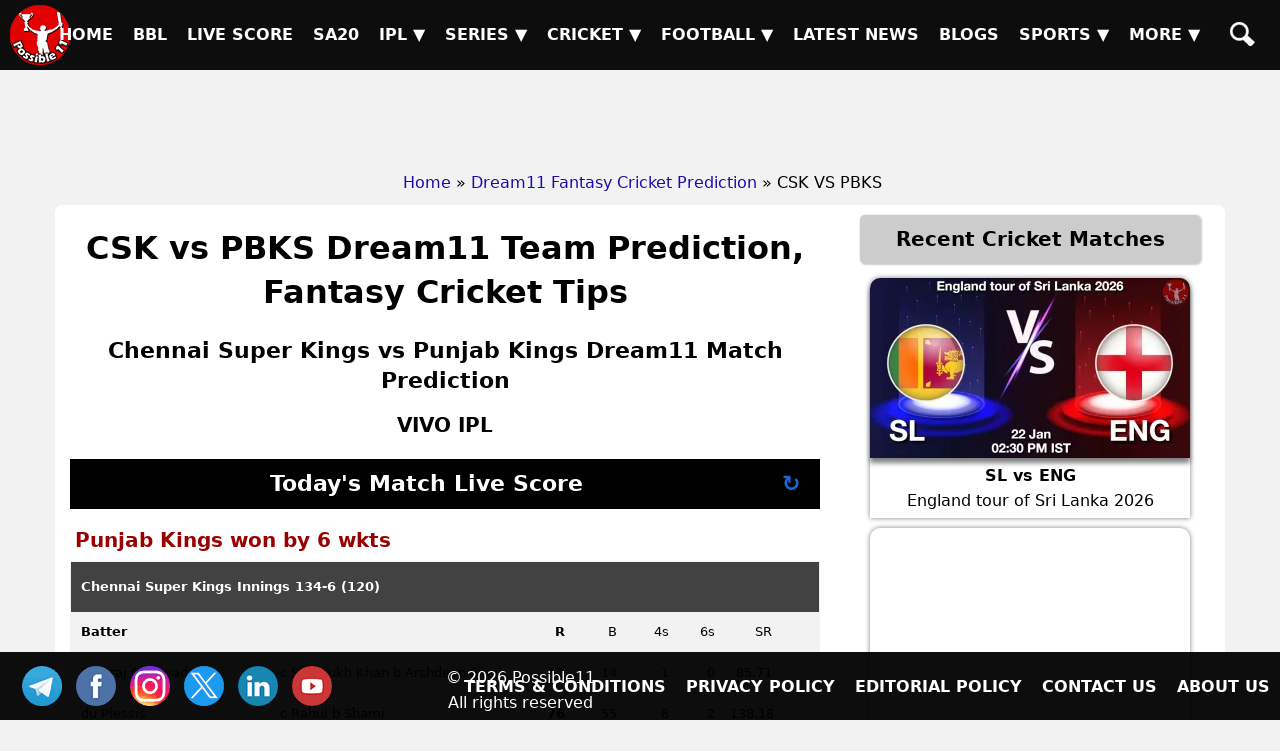

--- FILE ---
content_type: text/html; charset=UTF-8
request_url: https://possible11.com/dream11-fantasy-cricket-prediction/16198/csk-vs-pbks/
body_size: 14268
content:
<!doctype html>
<html lang="en">
<head>
<meta http-equiv="Content-Type" content="text/html; charset=UTF-8">
<title>CSK vs PBKS Match Preview, Team Analysis, Live - Cricket - 26-Aug-2023</title>
<meta name="description" content="CSK vs PBKS Cricket Match Preview - , VIVO IPL, GL, SL & H2H Winning Tips and Teams, Playing 11, Pitch & Weather Report">
<meta name="keywords" content="CSK vs PBKS, CSK vs PBKS vs Chennai Super Kings vs Punjab Kings, Match Preview, Match Details, VIVO IPL, CSK vs PBKS todays match on , Playing 11 Lineup, Weather report, Pitch Report, Live Cricket, Live Score, Team updates">
<meta property="og:locale" content="en_IN">
<meta property="og:type" content="article">
<meta property="og:title" content="CSK vs PBKS Match Preview, Team Analysis, Live - Cricket - 26-Aug-2023">
<meta property="og:description" content="CSK vs PBKS Cricket Match Preview - , VIVO IPL, GL, SL & H2H Winning Tips and Teams, Playing 11, Pitch & Weather Report">
<meta property="og:image" content="https://d1vd9vlqo1765y.cloudfront.net/banner/m/Cricket-16198.webp">
<meta property="og:url" content="https://possible11.com/dream11-fantasy-cricket-prediction/16198/csk-vs-pbks/">
<meta property="og:site_name" content="possible11">
<meta property="fb:app_id" content="267944980718870">
<meta property="article:section" content="CSK vs PBKS Cricket Preview">
<meta property="article:publisher" content="https://www.facebook.com/possible11App/">
<meta property="article:author" content="https://possible11.com/author/possible11 team/">
<meta property="article:tag" content="CSK vs PBKS vs Chennai Super Kings vs Punjab Kings, Expert Analysis, Match Preview">
<meta property="article:tag" content="VIVO IPL">
<meta property="article:tag" content="CSK vs PBKS vs Chennai Super Kings vs Punjab Kings">
<meta property="article:tag" content="Chennai Super Kings vs Punjab Kings vs CSK vs PBKS">
<meta property="article:tag" content="CSK vs PBKS vs Chennai Super Kings vs Punjab Kings">
<meta property="article:tag" content="CSK vs PBKS">
<meta property="article:tag" content="Chennai Super Kings vs Punjab Kings">
<meta property="article:tag" content="CSK vs PBKS">
<meta property="article:tag" content="Chennai Super Kings vs Punjab Kings">
<meta property="article:tag" content="Fantasy Cricket">
<meta property="article:tag" content="Fantasy Cricket News">
<meta property="article:tag" content="Fantasy Cricket Tips">
<meta property="article:published_time" content="2023-08-26T00:00:00+05:30">
<meta property="article:modified_time" content="2023-08-26T00:00:00+05:30">
<meta name="twitter:title" content="CSK vs PBKS Match Preview, Team Analysis, Live - Cricket - 26-Aug-2023">
<meta name="twitter:description" content="CSK vs PBKS Cricket Match Preview - , VIVO IPL, GL, SL & H2H Winning Tips and Teams, Playing 11, Pitch & Weather Report">
<meta name="twitter:image" content="https://d1vd9vlqo1765y.cloudfront.net/banner/m/Cricket-16198.webp">
<meta name="twitter:url" content="https://possible11.com/dream11-fantasy-cricket-prediction/16198/csk-vs-pbks/">
<meta name="twitter:card" content="summary_large_image">
<meta name="twitter:domain" content="possible11.com">
<meta name="twitter:site" content="@possible11.com">
<meta name="twitter:creator" content="@Possible11Team">
<meta name="author" content="Possible11 Team">
<meta name="robots" content="index, follow, max-image-preview:large">
<meta name="viewport" content="width=device-width, initial-scale=1">
<meta name="theme-color" content="#000000">
<meta name="google-site-verification" content="Za2Z4UPIwwqYjyuL3sBCXGtwTc8qYiH0TV8dCPR-dbs">
<link rel="canonical" href="https://possible11.com/dream11-fantasy-cricket-prediction/16198/csk-vs-pbks/">
<link rel="alternate" type="application/rss+xml" href="https://possible11.com/rssfeeds.xml">
<link rel="shortcut icon" type="image/x-icon" href="https://d1vd9vlqo1765y.cloudfront.net/favicon.ico">
<link rel="apple-touch-icon" href="https://d1vd9vlqo1765y.cloudfront.net/assets/logo.png">
<link rel="preconnect" href="https://d1v0vql0f765y.cloudfront.net" crossorigin>
<link rel="stylesheet" href="https://d1vd9vlqo1765y.cloudfront.net/scripts/min.css">
<script data-ad-client="ca-pub-6644843787744460" async src="https://pagead2.googlesyndication.com/pagead/js/adsbygoogle.js"></script>
<script src="https://accounts.google.com/gsi/client" async defer></script>
<!-- Global site tag (gtag.js) - Google Analytics -->
<script async src="https://www.googletagmanager.com/gtag/js?id=G-4Q07QS5PH7"></script>
<script>
  window.dataLayer = window.dataLayer || [];
  function gtag(){dataLayer.push(arguments);}
  gtag('js', new Date());
  gtag('set', 'linker', {
    'domains': ['possible11.com']
  });
  gtag('config', 'G-4Q07QS5PH7');
</script>
<!-- Push Notification -->
<script src="https://cdn.onesignal.com/sdks/OneSignalSDK.js" async></script>
<script>
  window.OneSignal = window.OneSignal || [];
  OneSignal.push(function() {
    OneSignal.init({
      appId: "b79cc115-96a1-496b-acca-1b942b02ae4f",
    });
  });
</script>

<script type="application/ld+json">
{
  "@context": "https://schema.org", 
  "@type": "BreadcrumbList", 
  "itemListElement": [{
    "@type": "ListItem", 
    "position": 1, 
    "name": "Home",
    "item": "https://possible11.com"  
  },{
    "@type": "ListItem", 
    "position": 2, 
    "name": "Fantasy Cricket Prediction",
    "item": "https://possible11.com/dream11-fantasy-cricket-prediction/"  
  },{
    "@type": "ListItem", 
    "position": 3, 
    "name": "CSK vs PBKS Prediction and Match Previews",
    "item": "https://possible11.com/dream11-fantasy-cricket-prediction/16198/csk-vs-pbks/"  
  }]
}
</script>
<script type="application/ld+json">{
    "@context": "http://schema.org",
    "@type": "Organization",
    "name": "Possible11 Sports",
    "url": "https://possible11.com/",
    "logo": "https://d1vd9vlqo1765y.cloudfront.net/assets/logo.webp",
	"email": "info@possible11.com",
	"description": "Possible11 is a leading platform for fantasy sports predictions, sports analytics, match previews, pitch reports and full stats of players.",
	"brand": "Possible11",
	"foundingDate": "2018",
	"contactPoint": {
        "@type": "ContactPoint",
        "telephone": "5672354819",
        "areaServed": "IN",
		"contactType": "Support",
        "availableLanguage": "English",
        "hoursAvailable": {
            "opens": "09:00",
            "closes": "23:00"
        }
    },
	"address": {
        "@type": "PostalAddress",
        "streetAddress": "Hospital Road Opp. Girls Degree College Kurawali Mainpuri, Uttar Pradesh 205265, IN",
        "addressLocality": "Kurawali",
        "addressRegion": "Uttar Pradesh",
		"addressCountry": "IN",
        "postalCode": "205265"
    },
    "sameAs": [
        "https://www.linkedin.com/company/possible11/",
        "https://www.facebook.com/possible11App",
        "https://www.instagram.com/possible11_sports/",
        "https://x.com/Possible11team",
        "https://telegram.me/possible11app",
        "https://in.pinterest.com/possible11official",
        "https://www.whatsapp.com/channel/0029VaCQ6BFGE56g7H71H13K",
        "https://www.youtube.com/c/Possible11Dream11TeamPredictionTipsNews"
    ],
    "owns": [
        {
            "@type": "Product",
            "name": "Possible11 App",
            "url": "https://play.google.com/store/apps/details?id=com.possible11.possible11",
			"description": "Possible11 is your ultimate fantasy sports prediction app, designed to help you win big in cricket, football, kabaddi, NBA, and more. Our app provides comprehensive match previews, live scores, probable playing 11, confirmed lineups, and expert fantasy tips. Whether you're a seasoned player or a beginner, Possible11 offers detailed pitch reports, player analysis, and the latest updates on injuries and team news.",
            "aggregateRating": {
                "ratingValue": "4.3",
                "ratingCount": "5935"
            }
        }
    ]
}
</script>
<script type="application/ld+json">{
    "@context": "https://schema.org",
    "@type": "NewsMediaOrganization",
    "name": "Possible11 Sports News",
    "url": "https://possible11.com/news/",    
    "logo": {
        "@type": "ImageObject",
        "url": "https://d1vd9vlqo1765y.cloudfront.net/assets/logo.webp",
        "width": 60,
        "height": 60
    },
    "sameAs": [
        "https://www.linkedin.com/company/possible11/",
        "https://www.facebook.com/possible11App",
        "https://www.instagram.com/possible11_sports/",
        "https://x.com/Possible11team",
        "https://telegram.me/possible11app",
        "https://in.pinterest.com/possible11official",
        "https://www.whatsapp.com/channel/0029VaCQ6BFGE56g7H71H13K",
        "https://www.youtube.com/c/Possible11Dream11TeamPredictionTipsNews"
    ],
	"publishingPrinciples": "https://possible11.com/privacy/",
	"parentOrganization": {
		"@type": "Organization",
		"name": "Possible11",
		"url": "https://possible11.com"
	  }
}
</script>
<script type="application/ld+json">
{
    "@context": "http://schema.org",
    "@graph": [
        {
            "@type": "ImageObject",
            "@id": "https://d1vd9vlqo1765y.cloudfront.net/banner/m/Cricket-16198.webp",
            "url": "https://d1vd9vlqo1765y.cloudfront.net/banner/m/Cricket-16198.webp",
            "width": 1280,
            "height": 720,
            "caption": "CSK vs PBKS Team Preview - VIVO IPL",
            "inLanguage": "en-Us"
        },
        {
            "@type": "NewsArticle",
            "mainEntityOfPage": {
                "@type": "WebPage",
                "@id": "https://possible11.com/dream11-fantasy-cricket-prediction/16198/csk-vs-pbks/"
            },
            "headline": "CSK vs PBKS Team Details - VIVO IPL",
            "image": {
                "@type": "ImageObject",
                "url": "https://d1vd9vlqo1765y.cloudfront.net/banner/m/Cricket-16198.webp",
                "width": 1280,
                "height": 720
            },
            "description": "CSK vs PBKS Cricket Match Preview - , VIVO IPL, GL, SL & H2H Winning Tips and Teams, Playing 11, Pitch & Weather Report",
            "articleBody": "CSK vs PBKS Match Preview, Team Analysis, Live - Cricket - 26-Aug-2023. CSK vs PBKS Cricket Todays Match Details - VIVO IPL. CSK vs PBKS Cricket Match Preview - , VIVO IPL, GL, SL & H2H Winning Tips and Teams, Playing 11, Pitch & Weather Report. This match will be played on  at Cricket Stadium, India.",
            "keywords": "CSK vs PBKS, CSK vs PBKS vs Chennai Super Kings vs Punjab Kings, Match Preview, Match Details, VIVO IPL, CSK vs PBKS todays match on , Playing 11 Lineup, Weather report, Pitch Report, Live Cricket, Live Score, Team updates",
            "articleSection": "Cricket Match Preview",
            "datePublished": "2023-08-26T00:00:00+05:30",
            "dateModified": "2023-08-26T00:00:00+05:30",
            "inLanguage": "en-Us",
            "author": {
                "@type": "Person",
                "name": "Possible11 Team",
                "url": "https://possible11.com/author/possible11 team/"
            },
            "publisher": {
                "@type": "Organization",
                "name": "Possible11",
                "logo": {
                    "@type": "ImageObject",
                    "url": "https://d1vd9vlqo1765y.cloudfront.net/assets/logo.png",
                    "width": 120,
                    "height": 120
                }
            }
        }
    ]
}
</script>
<script type="application/ld+json">
{
  "@context": "https://schema.org",
  "@type": "FAQPage",
  "mainEntity": [
    {
      "@type": "Question",
      "name": "CSK vs PBKS Today's match highlights and winning records",
      "acceptedAnswer": {
        "@type": "Answer",
        "text": "CSK vs PBKS Match hilights, CSK vs PBKS is set to take on Chennai Super Kings vs Punjab Kings at 2023-08-26 IST"
      }
    },
    {
      "@type": "Question",
      "name": "What are CSK vs PBKS Match Tips",
      "acceptedAnswer": {
        "@type": "Answer",
        "text": "Today Cricket team details for CSK vs PBKS, Get expert fantasy tips, injury updates, small league safe teams, and grand league risky players from the Possible11 App."
      }
    },
    {
      "@type": "Question",
      "name": "CSK vs PBKS dream11 Small League Must Picks for today Cricket match?",
      "acceptedAnswer": {
        "@type": "Answer",
        "text": "Try to pick Top performers this series"
      }
    },
    {
      "@type": "Question",
      "name": "CSK vs PBKS dream11 grand League Must Picks for today Cricket match?",
      "acceptedAnswer": {
        "@type": "Answer",
        "text": "Try to pick good player who performed well in previous matches"
      }
    },
    {
      "@type": "Question",
      "name": "What are CSK vs PBKS dream11 Captain and Vice-Captain Choices?",
      "acceptedAnswer": {
        "@type": "Answer",
        "text": "For best Captain and Vice Captain, Download Possible11 App to get dream11 teams with best C and VC choices."
      }
    },
    {
      "@type": "Question",
      "name": "Is there any injury in CSK vs PBKS today match?",
      "acceptedAnswer": {
        "@type": "Answer",
        "text": "There are no injury updates as of now in CSK vs PBKS today match."
      }
    },
    {
      "@type": "Question",
      "name": "Where can I see CSK vs PBKS Live Score?",
      "acceptedAnswer": {
        "@type": "Answer",
        "text": "You can see CSK vs PBKS Live Score on the Possible11.com website, and the possible11 app."
      }
    }
  ]
}
</script>

</head>

<body>
<header><a href="https://possible11.com/" aria-label="Possible11 Home Page" title="Possible11 Brand Logo">
		<i class="ico logo-60 absolute l-5 m-5"></i>
    </a><nav><a class="hamburger" href="#" aria-label="Main Menu" onclick="toggle('headerMenus'); return false;">&nbsp;</a><ul id="headerMenus" class="menu"><li><a  href="/" title="Home">Home</a></li><li><a  href="/series/big-bash-league-bbl-2025-26/" title="BBL">BBL</a></li><li><a  href="/live-score/" title="Live Score">Live Score</a></li><li><a  href="/series/sa20-2025-26/fixture/" title="SA20">SA20</a></li><li><a href="#" aria-label="Sub Menu" onclick="toggle('sm5'); return false;" title="IPL">IPL &#9660;</a><ul id="sm5" class="submenu"><li><a  href="/series/indian-premier-league-ipl-2026/" title="IPL 2026">IPL 2026</a></li><li><a  href="/series/indian-premier-league-ipl-2025/" title="IPL 2025">IPL 2025</a></li><li><a  href="/series/indian-premier-league-ipl-schedule/" title="IPL 2024">IPL 2024</a></li><li><a  href="/ipl/2023/" title="IPL 2023">IPL 2023</a></li><li><a  href="/ipl/2022/" title="IPL 2022">IPL 2022</a></li><li><a  href="/ipl/2021/" title="IPL 2021">IPL 2021</a></li><li><a  href="/ipl/2020/" title="IPL 2020">IPL 2020</a></li><li><a  href="/ipl/2019/" title="IPL 2019">IPL 2019</a></li></ul></li><li><a href="#" aria-label="Sub Menu" onclick="toggle('sm6'); return false;" title="Series">Series &#9660;</a><ul id="sm6" class="submenu"><li><a  href="/series/upcoming/" title="Cricket Upcoming Series">Cricket Upcoming Series</a></li><li><a  href="/series/ranji-trophy-plate-2025-26/" title="Ranji Trophy Plate">Ranji Trophy Plate</a></li><li><a  href="/series/bangladesh-premier-league-2025-26/fixture/" title="BPL 2025">BPL 2025</a></li><li><a  href="/series/super-smash-2025-26/" title="Super Smash 2025-26">Super Smash 2025-26</a></li><li><a  href="/series/ranji-trophy-elite-2025-26/" title="Ranji Trophy Elite">Ranji Trophy Elite</a></li><li><a  href="/series/the-ford-trophy-2025-26/" title="The Ford Trophy">The Ford Trophy</a></li><li><a  href="/series/the-ashes-2025-26/" title="The Ashes, 2025-26">The Ashes, 2025-26</a></li><li><a  href="/series/international-league-t20-2025-26/" title="ILT20 2025-26">ILT20 2025-26</a></li><li><a  href="/series/live/" title="More Series....">More Series....</a></li></ul></li><li><a href="#" aria-label="Sub Menu" onclick="toggle('sm7'); return false;" title="Cricket">Cricket &#9660;</a><ul id="sm7" class="submenu"><li><a class="menu-selected" href="/dream11-fantasy-cricket-prediction/" title="Today Matches">Today Matches</a></li><li><a  href="/cricket-schedule/" title="Fixtures">Fixtures</a></li><li><a  href="/cricket-schedule/completed/" title="Result">Result</a></li><li><a  href="/series/" title="Series">Series</a></li><li><a  href="/team/" title="Teams">Teams</a></li><li><a  href="/ground/" title="Grounds">Grounds</a></li><li><a  href="/icc-rankings/" title="ICC Rankings">ICC Rankings</a></li><li><a  href="/player/" title="Players">Players</a></li><li><a  href="/series/icc-world-test-championship-wtc-2025-2027/points-table/" title="WTC PointsTable">WTC PointsTable</a></li></ul></li><li><a href="#" aria-label="Sub Menu" onclick="toggle('sm8'); return false;" title="Football">Football &#9660;</a><ul id="sm8" class="submenu"><li><a  href="/dream11-fantasy-football-prediction/" title="Today Matches">Today Matches</a></li><li><a  href="/series/football/" title="Series">Series</a></li><li><a  href="/team/football/" title="Teams">Teams</a></li><li><a  href="/player/football/" title="Players">Players</a></li></ul></li><li><a  href="/news/" title="Latest News">Latest News</a></li><li><a  href="/blog/" title="Blogs">Blogs</a></li><li><a href="#" aria-label="Sub Menu" onclick="toggle('sm11'); return false;" title="Sports">Sports &#9660;</a><ul id="sm11" class="submenu"><li><a  href="/dream11-fantasy-kabaddi-prediction/" title="Kabaddi">Kabaddi</a></li><li><a  href="/dream11-fantasy-nba-prediction/" title="Basketball">Basketball</a></li><li><a  href="/dream11-fantasy-hockey-prediction/" title="Hockey">Hockey</a></li><li><a  href="/dream11-fantasy-baseball-prediction/" title="Baseball">Baseball</a></li><li><a  href="/dream11-fantasy-handball-prediction/" title="Handball">Handball</a></li><li><a  href="/dream11-fantasy-volleyball-prediction/" title="Volleyball">Volleyball</a></li><li><a  href="/dream11-fantasy-rugby-prediction/" title="Rugby">Rugby</a></li><li><a  href="/dream11-fantasy-esports-prediction/" title="ESports">ESports</a></li><li><a  href="/dream11-fantasy-badminton-prediction/" title="Badminton">Badminton</a></li><li><a  href="/dream11-fantasy-tennis-prediction/" title="Tennis">Tennis</a></li></ul></li><li><a href="#" aria-label="Sub Menu" onclick="toggle('sm12'); return false;" title="More">More &#9660;</a><ul id="sm12" class="submenu"><li><a  href="/article/" title="Article">Article</a></li><li><a  href="/top-stories/" title="Top Stories">Top Stories</a></li><li><a  href="/fantasy-apps/" title="Fantasy Apps">Fantasy Apps</a></li><li><a  href="/betting-apps/" title="Betting Apps">Betting Apps</a></li><li><a  href="/videos/" title="Videos">Videos</a></li><li><a  href="/videos/shorts/" title="Shorts">Shorts</a></li><li><a  href="/olympics/" title="Olympics">Olympics</a></li><li><a  href="/games/" title="Games">Games</a></li><li><a  href="/resources/" title="Resources">Resources</a></li></ul></li><li><a  href="/search/" title="Possible11 Search"><span class="mob">Search</span><i class="ico sh"></i></a></li></ul></nav></header><div id="headerAd"><ins class="adsbygoogle" data-ad-client="ca-pub-6644843787744460" data-ad-slot="6969409985"></ins><script>(adsbygoogle = window.adsbygoogle || []).push({});</script></div><ul id="breadcrumblist"><li><a href="https://possible11.com">Home</a></li><li>&raquo;<a href="https://possible11.com/dream11-fantasy-cricket-prediction/">Dream11 Fantasy Cricket Prediction</a></li><li>&raquo; CSK VS PBKS</li></ul><div class='container preview-page'>
  <div class='row inline-block'>
  <div class='col-md-8'>
  <h1 class='center'>CSK vs PBKS Dream11 Team Prediction, Fantasy Cricket Tips</h1>
  <h2 class='center'>Chennai Super Kings vs Punjab Kings Dream11 Match Prediction</h2>
  <h3 class='center'>VIVO IPL</h3>
  <div class='latest-update'></div>
  <div><div id='scorecard' class='score-container'><h2>Today's Match Live Score <a class='reload-btn' onClick='javascript: window.location.reload();' href='#'>&#x21bb;</a></h2>

<div class='cb-col cb-scrcrd-status cb-col-100 cb-text-complete'>Punjab Kings won by 6 wkts</div> <div id='innings_1'> <div class='cb-col cb-col-100 cb-ltst-wgt-hdr'> <div class='cb-col cb-col-100 cb-scrd-hdr-rw'> <span>Chennai Super Kings Innings</span> <span class='pull-right'>134-6 (120)</span> </div> <div class='cb-col cb-col-100 cb-scrd-sub-hdr cb-bg-gray'> <div class='cb-col cb-col-27 text-bold'>Batter</div> <div class='cb-col cb-col-33'></div> <div class='cb-col cb-col-8 text-right text-bold'>R</div> <div class='cb-col cb-col-8 text-right'>B</div> <div class='cb-col cb-col-8 text-right'>4s</div> <div class='cb-col cb-col-8 text-right' style='padding-right:10px;'>6s</div> <div class='cb-col cb-col-8 text-right'>SR</div> </div> <div class='cb-col cb-col-100 cb-scrd-itms'> <div class='cb-col cb-col-27 '>  Ruturaj Gaikwad  </div> <div class='cb-col cb-col-33'> <span class='text-gray'>c Shahrukh Khan b Arshdeep Singh</span>    </div> <div class='cb-col cb-col-8 text-right text-bold'>12</div> <div class='cb-col cb-col-8 text-right'>14</div> <div class='cb-col cb-col-8 text-right'>1</div> <div class='cb-col cb-col-8	text-right' style='padding-right:10px;'>0</div> <div class='cb-col cb-col-8 text-right'>85.71</div> </div> <div class='cb-col cb-col-100 cb-scrd-itms'> <div class='cb-col cb-col-27 '>  du Plessis  </div> <div class='cb-col cb-col-33'> <span class='text-gray'>c Rahul b Shami</span>    </div> <div class='cb-col cb-col-8 text-right text-bold'>76</div> <div class='cb-col cb-col-8 text-right'>55</div> <div class='cb-col cb-col-8 text-right'>8</div> <div class='cb-col cb-col-8	text-right' style='padding-right:10px;'>2</div> <div class='cb-col cb-col-8 text-right'>138.18</div> </div> <div class='cb-col cb-col-100 cb-scrd-itms'> <div class='cb-col cb-col-27 '>  Moeen  </div> <div class='cb-col cb-col-33'> <span class='text-gray'>c Rahul b Arshdeep Singh</span>    </div> <div class='cb-col cb-col-8 text-right text-bold'>0</div> <div class='cb-col cb-col-8 text-right'>6</div> <div class='cb-col cb-col-8 text-right'>0</div> <div class='cb-col cb-col-8	text-right' style='padding-right:10px;'>0</div> <div class='cb-col cb-col-8 text-right'>0.00</div> </div> <div class='cb-col cb-col-100 cb-scrd-itms'> <div class='cb-col cb-col-27 '>  Uthappa  </div> <div class='cb-col cb-col-33'> <span class='text-gray'>c Harpreet Brar b Chris Jordan</span>    </div> <div class='cb-col cb-col-8 text-right text-bold'>2</div> <div class='cb-col cb-col-8 text-right'>6</div> <div class='cb-col cb-col-8 text-right'>0</div> <div class='cb-col cb-col-8	text-right' style='padding-right:10px;'>0</div> <div class='cb-col cb-col-8 text-right'>33.33</div> </div> <div class='cb-col cb-col-100 cb-scrd-itms'> <div class='cb-col cb-col-27 '>  Rayudu  </div> <div class='cb-col cb-col-33'> <span class='text-gray'>c Arshdeep Singh b Chris Jordan</span>    </div> <div class='cb-col cb-col-8 text-right text-bold'>4</div> <div class='cb-col cb-col-8 text-right'>5</div> <div class='cb-col cb-col-8 text-right'>0</div> <div class='cb-col cb-col-8	text-right' style='padding-right:10px;'>0</div> <div class='cb-col cb-col-8 text-right'>80.00</div> </div> <div class='cb-col cb-col-100 cb-scrd-itms'> <div class='cb-col cb-col-27 '>  Dhoni (c) (wk)  </div> <div class='cb-col cb-col-33'> <span class='text-gray'> b Ravi Bishnoi</span>    </div> <div class='cb-col cb-col-8 text-right text-bold'>12</div> <div class='cb-col cb-col-8 text-right'>15</div> <div class='cb-col cb-col-8 text-right'>2</div> <div class='cb-col cb-col-8	text-right' style='padding-right:10px;'>0</div> <div class='cb-col cb-col-8 text-right'>80.00</div> </div> <div class='cb-col cb-col-100 cb-scrd-itms'> <div class='cb-col cb-col-27 '>  Ravindra Jadeja  </div> <div class='cb-col cb-col-33'> <span class='text-gray'>not out</span>    </div> <div class='cb-col cb-col-8 text-right text-bold'>15</div> <div class='cb-col cb-col-8 text-right'>17</div> <div class='cb-col cb-col-8 text-right'>1</div> <div class='cb-col cb-col-8	text-right' style='padding-right:10px;'>0</div> <div class='cb-col cb-col-8 text-right'>88.24</div> </div> <div class='cb-col cb-col-100 cb-scrd-itms'> <div class='cb-col cb-col-27 '>  DJ Bravo  </div> <div class='cb-col cb-col-33'> <span class='text-gray'>not out</span>    </div> <div class='cb-col cb-col-8 text-right text-bold'>4</div> <div class='cb-col cb-col-8 text-right'>2</div> <div class='cb-col cb-col-8 text-right'>1</div> <div class='cb-col cb-col-8	text-right' style='padding-right:10px;'>0</div> <div class='cb-col cb-col-8 text-right'>200.00</div> </div> <div class='cb-col cb-col-100 cb-scrd-itms'> <div class='cb-col cb-col-60'>Extras</div> <div class='cb-col cb-col-8 text-bold cb-text-black text-right'> 9 </div> <div class='cb-col-32 cb-col'>&nbsp;(b 0, lb 1, w 8, nb 0, p 0)</div> </div> <div class='cb-col cb-col-100 cb-scrd-itms'> <div class='cb-col cb-col-60'>Total</div> <div class='cb-col cb-col-8 text-bold text-black text-right'> 134 </div> <div class='cb-col-32 cb-col'> &nbsp;(6 wkts, 120 bls) </div> </div> <div class='cb-col cb-col-100 cb-scrd-itms'> <div class='cb-col cb-col-27'> Did not Bat </div> <div class='cb-col-73 cb-col'> Thakur, D Chahar, Hazlewood, </div> </div> </div> <div class='cb-col cb-col-100 cb-scrd-sub-hdr cb-bg-gray text-bold'>Fall of Wickets</div><div class='cb-col cb-col-100 cb-col-rt cb-font-13'><span>18-1 (Ruturaj Gaikwad, 35), </span><span>29-2 (Moeen, 54), </span><span>32-3 (Uthappa, 65), </span><span>42-4 (Rayudu, 83), </span><span>61-5 (Dhoni, 116), </span><span>128-6 (du Plessis, 193)</span></div> <div class='cb-col cb-col-100 cb-ltst-wgt-hdr'> <div class='cb-col cb-col-100 cb-scrd-sub-hdr cb-bg-gray'> <div class='cb-col cb-col-40 text-bold'>Bowler</div> <div class='cb-col cb-col-8 text-right'>B</div> <div class='cb-col cb-col-8 text-right'>D</div> <div class='cb-col cb-col-10 text-right'>R</div> <div class='cb-col cb-col-8 text-bold text-right'>W</div> <div class='cb-col cb-col-8 text-right'>NB</div> <div class='cb-col cb-col-8 text-right'>WD</div> <div class='cb-col cb-col-10 text-right'>RPB</div> </div> <div class='cb-col cb-col-100 cb-scrd-itms '> <div class='cb-col cb-col-40'>  Shami  </div> <div class='cb-col cb-col-8 text-right'>40</div> <div class='cb-col cb-col-8 text-right'>0</div> <div class='cb-col cb-col-10 text-right'>22</div> <div class='cb-col cb-col-8 text-right text-bold'>1</div> <div class='cb-col cb-col-8 text-right'>0</div> <div class='cb-col cb-col-8 text-right'>1</div> <div class='cb-col cb-col-10 text-right'>0.55</div> </div> <div class='cb-col cb-col-100 cb-scrd-itms '> <div class='cb-col cb-col-40'>  Harpreet Brar  </div> <div class='cb-col cb-col-8 text-right'>40</div> <div class='cb-col cb-col-8 text-right'>0</div> <div class='cb-col cb-col-10 text-right'>22</div> <div class='cb-col cb-col-8 text-right text-bold'>0</div> <div class='cb-col cb-col-8 text-right'>0</div> <div class='cb-col cb-col-8 text-right'>3</div> <div class='cb-col cb-col-10 text-right'>0.55</div> </div> <div class='cb-col cb-col-100 cb-scrd-itms '> <div class='cb-col cb-col-40'>  Arshdeep Singh  </div> <div class='cb-col cb-col-8 text-right'>40</div> <div class='cb-col cb-col-8 text-right'>0</div> <div class='cb-col cb-col-10 text-right'>35</div> <div class='cb-col cb-col-8 text-right text-bold'>2</div> <div class='cb-col cb-col-8 text-right'>0</div> <div class='cb-col cb-col-8 text-right'>1</div> <div class='cb-col cb-col-10 text-right'>0.88</div> </div> <div class='cb-col cb-col-100 cb-scrd-itms '> <div class='cb-col cb-col-40'>  Chris Jordan  </div> <div class='cb-col cb-col-8 text-right'>30</div> <div class='cb-col cb-col-8 text-right'>0</div> <div class='cb-col cb-col-10 text-right'>20</div> <div class='cb-col cb-col-8 text-right text-bold'>2</div> <div class='cb-col cb-col-8 text-right'>0</div> <div class='cb-col cb-col-8 text-right'>1</div> <div class='cb-col cb-col-10 text-right'>0.67</div> </div> <div class='cb-col cb-col-100 cb-scrd-itms '> <div class='cb-col cb-col-40'>  Ravi Bishnoi  </div> <div class='cb-col cb-col-8 text-right'>40</div> <div class='cb-col cb-col-8 text-right'>0</div> <div class='cb-col cb-col-10 text-right'>25</div> <div class='cb-col cb-col-8 text-right text-bold'>1</div> <div class='cb-col cb-col-8 text-right'>0</div> <div class='cb-col cb-col-8 text-right'>1</div> <div class='cb-col cb-col-10 text-right'>0.63</div> </div> <div class='cb-col cb-col-100 cb-scrd-itms '> <div class='cb-col cb-col-40'>  Henriques  </div> <div class='cb-col cb-col-8 text-right'>10</div> <div class='cb-col cb-col-8 text-right'>0</div> <div class='cb-col cb-col-10 text-right'>9</div> <div class='cb-col cb-col-8 text-right text-bold'>0</div> <div class='cb-col cb-col-8 text-right'>0</div> <div class='cb-col cb-col-8 text-right'>1</div> <div class='cb-col cb-col-10 text-right'>0.90</div> </div> </div> </div> <div id='innings_2'> <div class='cb-col cb-col-100 cb-ltst-wgt-hdr'> <div class='cb-col cb-col-100 cb-scrd-hdr-rw'> <span>Punjab Kings Innings</span> <span class='pull-right'>139-4 (78)</span> </div> <div class='cb-col cb-col-100 cb-scrd-sub-hdr cb-bg-gray'> <div class='cb-col cb-col-27 text-bold'>Batter</div> <div class='cb-col cb-col-33'></div> <div class='cb-col cb-col-8 text-right text-bold'>R</div> <div class='cb-col cb-col-8 text-right'>B</div> <div class='cb-col cb-col-8 text-right'>4s</div> <div class='cb-col cb-col-8 text-right' style='padding-right:10px;'>6s</div> <div class='cb-col cb-col-8 text-right'>SR</div> </div> <div class='cb-col cb-col-100 cb-scrd-itms'> <div class='cb-col cb-col-27 '>  KL Rahul (c) (wk)  </div> <div class='cb-col cb-col-33'> <span class='text-gray'>not out</span>    </div> <div class='cb-col cb-col-8 text-right text-bold'>98</div> <div class='cb-col cb-col-8 text-right'>42</div> <div class='cb-col cb-col-8 text-right'>7</div> <div class='cb-col cb-col-8	text-right' style='padding-right:10px;'>8</div> <div class='cb-col cb-col-8 text-right'>233.33</div> </div> <div class='cb-col cb-col-100 cb-scrd-itms'> <div class='cb-col cb-col-27 '>  Mayank Agarwal  </div> <div class='cb-col cb-col-33'> <span class='text-gray'>lbw b Thakur</span>    </div> <div class='cb-col cb-col-8 text-right text-bold'>12</div> <div class='cb-col cb-col-8 text-right'>12</div> <div class='cb-col cb-col-8 text-right'>2</div> <div class='cb-col cb-col-8	text-right' style='padding-right:10px;'>0</div> <div class='cb-col cb-col-8 text-right'>100.00</div> </div> <div class='cb-col cb-col-100 cb-scrd-itms'> <div class='cb-col cb-col-27 '>  Sarfaraz Khan  </div> <div class='cb-col cb-col-33'> <span class='text-gray'>c du Plessis b Thakur</span>    </div> <div class='cb-col cb-col-8 text-right text-bold'>0</div> <div class='cb-col cb-col-8 text-right'>3</div> <div class='cb-col cb-col-8 text-right'>0</div> <div class='cb-col cb-col-8	text-right' style='padding-right:10px;'>0</div> <div class='cb-col cb-col-8 text-right'>0.00</div> </div> <div class='cb-col cb-col-100 cb-scrd-itms'> <div class='cb-col cb-col-27 '>  Shahrukh Khan  </div> <div class='cb-col cb-col-33'> <span class='text-gray'>c DJ Bravo b D Chahar</span>    </div> <div class='cb-col cb-col-8 text-right text-bold'>8</div> <div class='cb-col cb-col-8 text-right'>10</div> <div class='cb-col cb-col-8 text-right'>0</div> <div class='cb-col cb-col-8	text-right' style='padding-right:10px;'>1</div> <div class='cb-col cb-col-8 text-right'>80.00</div> </div> <div class='cb-col cb-col-100 cb-scrd-itms'> <div class='cb-col cb-col-27 '>  Aiden Markram  </div> <div class='cb-col cb-col-33'> <span class='text-gray'>c Dhoni b Thakur</span>    </div> <div class='cb-col cb-col-8 text-right text-bold'>13</div> <div class='cb-col cb-col-8 text-right'>8</div> <div class='cb-col cb-col-8 text-right'>0</div> <div class='cb-col cb-col-8	text-right' style='padding-right:10px;'>1</div> <div class='cb-col cb-col-8 text-right'>162.50</div> </div> <div class='cb-col cb-col-100 cb-scrd-itms'> <div class='cb-col cb-col-27 '>  Moises Henriques  </div> <div class='cb-col cb-col-33'> <span class='text-gray'>not out</span>    </div> <div class='cb-col cb-col-8 text-right text-bold'>3</div> <div class='cb-col cb-col-8 text-right'>3</div> <div class='cb-col cb-col-8 text-right'>0</div> <div class='cb-col cb-col-8	text-right' style='padding-right:10px;'>0</div> <div class='cb-col cb-col-8 text-right'>100.00</div> </div> <div class='cb-col cb-col-100 cb-scrd-itms'> <div class='cb-col cb-col-60'>Extras</div> <div class='cb-col cb-col-8 text-bold cb-text-black text-right'> 5 </div> <div class='cb-col-32 cb-col'>&nbsp;(b 0, lb 0, w 5, nb 0, p 0)</div> </div> <div class='cb-col cb-col-100 cb-scrd-itms'> <div class='cb-col cb-col-60'>Total</div> <div class='cb-col cb-col-8 text-bold text-black text-right'> 139 </div> <div class='cb-col-32 cb-col'> &nbsp;(4 wkts, 78 bls) </div> </div> <div class='cb-col cb-col-100 cb-scrd-itms'> <div class='cb-col cb-col-27'> Did not Bat </div> <div class='cb-col-73 cb-col'> Chris Jordan, Harpreet Brar, Mohammed Shami, Ravi Bishnoi, Arshdeep Singh, </div> </div> </div> <div class='cb-col cb-col-100 cb-scrd-sub-hdr cb-bg-gray text-bold'>Fall of Wickets</div><div class='cb-col cb-col-100 cb-col-rt cb-font-13'><span>46-1 (Mayank Agarwal, 43), </span><span>46-2 (Sarfaraz Khan, 46), </span><span>80-3 (Shahrukh Khan, 86), </span><span>126-4 (Aiden Markram, 121)</span></div> <div class='cb-col cb-col-100 cb-ltst-wgt-hdr'> <div class='cb-col cb-col-100 cb-scrd-sub-hdr cb-bg-gray'> <div class='cb-col cb-col-40 text-bold'>Bowler</div> <div class='cb-col cb-col-8 text-right'>B</div> <div class='cb-col cb-col-8 text-right'>D</div> <div class='cb-col cb-col-10 text-right'>R</div> <div class='cb-col cb-col-8 text-bold text-right'>W</div> <div class='cb-col cb-col-8 text-right'>NB</div> <div class='cb-col cb-col-8 text-right'>WD</div> <div class='cb-col cb-col-10 text-right'>RPB</div> </div> <div class='cb-col cb-col-100 cb-scrd-itms '> <div class='cb-col cb-col-40'>  Deepak Chahar  </div> <div class='cb-col cb-col-8 text-right'>40</div> <div class='cb-col cb-col-8 text-right'>0</div> <div class='cb-col cb-col-10 text-right'>48</div> <div class='cb-col cb-col-8 text-right text-bold'>1</div> <div class='cb-col cb-col-8 text-right'>0</div> <div class='cb-col cb-col-8 text-right'>3</div> <div class='cb-col cb-col-10 text-right'>1.20</div> </div> <div class='cb-col cb-col-100 cb-scrd-itms '> <div class='cb-col cb-col-40'>  Josh Hazlewood  </div> <div class='cb-col cb-col-8 text-right'>30</div> <div class='cb-col cb-col-8 text-right'>0</div> <div class='cb-col cb-col-10 text-right'>22</div> <div class='cb-col cb-col-8 text-right text-bold'>0</div> <div class='cb-col cb-col-8 text-right'>0</div> <div class='cb-col cb-col-8 text-right'>0</div> <div class='cb-col cb-col-10 text-right'>0.73</div> </div> <div class='cb-col cb-col-100 cb-scrd-itms '> <div class='cb-col cb-col-40'>  Shardul Thakur  </div> <div class='cb-col cb-col-8 text-right'>30</div> <div class='cb-col cb-col-8 text-right'>0</div> <div class='cb-col cb-col-10 text-right'>28</div> <div class='cb-col cb-col-8 text-right text-bold'>3</div> <div class='cb-col cb-col-8 text-right'>0</div> <div class='cb-col cb-col-8 text-right'>0</div> <div class='cb-col cb-col-10 text-right'>0.93</div> </div> <div class='cb-col cb-col-100 cb-scrd-itms '> <div class='cb-col cb-col-40'>  Ravindra Jadeja  </div> <div class='cb-col cb-col-8 text-right'>10</div> <div class='cb-col cb-col-8 text-right'>0</div> <div class='cb-col cb-col-10 text-right'>9</div> <div class='cb-col cb-col-8 text-right text-bold'>0</div> <div class='cb-col cb-col-8 text-right'>0</div> <div class='cb-col cb-col-8 text-right'>0</div> <div class='cb-col cb-col-10 text-right'>0.90</div> </div> <div class='cb-col cb-col-100 cb-scrd-itms '> <div class='cb-col cb-col-40'>  Dwayne Bravo  </div> <div class='cb-col cb-col-8 text-right'>20</div> <div class='cb-col cb-col-8 text-right'>0</div> <div class='cb-col cb-col-10 text-right'>32</div> <div class='cb-col cb-col-8 text-right text-bold'>0</div> <div class='cb-col cb-col-8 text-right'>0</div> <div class='cb-col cb-col-8 text-right'>2</div> <div class='cb-col cb-col-10 text-right'>1.60</div> </div> </div> </div> <div class='cb-col cb-col-100'> <div class='cb-col cb-col-100 cb-scrd-hdr-rw'>Match Info</div> <div class='cb-col cb-col-100 cb-font-13'> <div class='cb-col cb-col-100 cb-mtch-info-itm'> <div class='cb-col cb-col-27'>Match</div> <div class='cb-col cb-col-73'> CSK vs PBKS, 53rd Match, Indian Premier League 2021 </div> </div> <div class='cb-col cb-col-100 cb-mtch-info-itm'> <div class='cb-col cb-col-27'>Date</div> <div class='cb-col cb-col-73'> <span class='schedule-date' timestamp='1633600800000' venue='+04:00' format='EEEE, MMMM dd, yyyy'></span> </div> </div> <div class='cb-col cb-col-100 cb-mtch-info-itm'> <div class='cb-col cb-col-27'>Toss</div> <div class='cb-col cb-col-73'>	Punjab Kings won the toss and opt to bowl </div> </div> <div class='cb-col cb-col-100 cb-mtch-info-itm'> <div class='cb-col cb-col-27'>Time</div> <div class='cb-col cb-col-73'> <span class='schedule-date' timestamp='1633600800000' venue='+04:00' format='h:mm a'></span> </div> </div> <div class='cb-col cb-col-100 cb-mtch-info-itm'> <div class='cb-col cb-col-27'>Venue</div> <div class='cb-col cb-col-73'> Dubai International Cricket Stadium, Dubai </div> </div> <div class='cb-col cb-col-100 cb-mtch-info-itm'> <div class='cb-col cb-col-27'>Umpires</div> <div class='cb-col cb-col-73'> Krishnamachari Srinivasan, Richard Illingworth </div> </div> <div class='cb-col cb-col-100 cb-mtch-info-itm'> <div class='cb-col cb-col-27'>Third Umpire</div> <div class='cb-col cb-col-73'> Anil Dandekar </div> </div> <div class='cb-col cb-col-100 cb-mtch-info-itm'> <div class='cb-col cb-col-27'>Match Referee</div> <div class='cb-col cb-col-73'> Javagal Srinath </div> </div> <div class='cb-col cb-col-100 cb-minfo-tm-nm'>Chennai Super Kings&nbsp;Squad</div> <div class='cb-col cb-col-100 cb-minfo-tm-nm'> <div class='cb-col cb-col-27 ' >Playing</div> <div class='cb-col cb-col-73 '> Ruturaj Gaikwad, Faf du Plessis, Robin Uthappa, Moeen Ali, Ambati Rayudu, MS Dhoni (c & wk), Ravindra Jadeja, Dwayne Bravo, Shardul Thakur, Deepak Chahar, Josh Hazlewood </div> </div> <div class='cb-col cb-col-100 cb-minfo-tm-nm'> <div class='cb-col cb-col-27 '>Bench</div> <div class='cb-col cb-col-73 '> Suresh Raina, Cheteshwar Pujara, Karn Sharma, Imran Tahir, Jason Behrendorff, Krishnappa Gowtham, Lungi Ngidi, Mitchell Santner, Ravisrinivasan Sai Kishore, Hari Nishanth, N Jagadeesan, KM Asif, Harishankar Reddy, Bhagath Varma </div> </div> <div class='cb-col cb-col-100 cb-minfo-tm-nm cb-minfo-tm2-nm'>Punjab Kings&nbsp;Squad</div> <div class='cb-col cb-col-100 cb-minfo-tm-nm'> <div class='cb-col cb-col-27 ' >Playing</div> <div class='cb-col cb-col-73 '> KL Rahul (c & wk), Mayank Agarwal, Aiden Markram, Sarfaraz Khan, Shahrukh Khan, Moises Henriques, Chris Jordan, Harpreet Brar, Mohammed Shami, Ravi Bishnoi, Arshdeep Singh </div> </div> <div class='cb-col cb-col-100 cb-minfo-tm-nm'> <div class='cb-col cb-col-27 '>Bench</div> <div class='cb-col cb-col-73 '> Adil Rashid, Mandeep Singh, Jalaj Saxena, Deepak Hooda, Fabian Allen, Saurabh Kumar, Ishan Porel, Utkarsh Singh, Darshan Nalkande, Prabhsimran Singh, Nathan Ellis, Murugan Ashwin, Nicholas Pooran </div> </div> </div></div><div><h3 class='tele'>Join Telegram for more updates</h3></div></div><!-- End of Scorecard --></div>
  <div class='center'>
  	<img src='https://possible11.s3.ap-south-1.amazonaws.com/banner/m/Cricket-16198.jpg' alt='CSK vs PBKS Cricket Match Previews' title='CSK vs PBKS Dream11 Fantasy Prediction' width='600' height='360' loading='lazy' onerror='this.onerror=null;$(this).hide()'>
  </div>
  <p class='center'>Last Updated on Dec 14, 2021 02:32 PM</p>
  <table class='table h4'><tr><td>Match Date & Time: </td><td>2021-10-07 03:30 PM (IST) <br>2021-10-07 10:00 AM (GMT)</td></tr></table>
  <div class='pitch-report'><b>Match Venue: </b>Dubai International Cricket Stadium, Dubai, United Arab Emirates<h3>Pitch Report: </h3>Pitch at Dubai is likely to be favourable for the batters, pacers can get good swing early on. Spinners will turn in middle overs<h3>Weather Report: </h3>The weather will be clean and clear with no chances of rain<h3>Venue Scoring Stats:</h3><table border=0 cellspacing=0 cellpadding=8 class=venue>  <tr><td>Total matches:		</td><td>61</td></tr>  <tr><td>Batting first won:	</td><td>34 (55%)</td></tr>  <tr><td>Bowling first won:	</td><td>26 (42%)</td></tr>  <tr><td>1st inn avg score:	</td><td>144</td></tr>  <tr><td>2nd inn avg score:	</td><td>122</td></tr>  <tr><td>Highest Total:		</td><td>211/3</td></tr>  <tr><td>Lowest Total: 		</td><td>71/10</td></tr>  <tr><td>Highest Chased:	</td><td>183/5</td></tr>  <tr><td>Lowest Defended: 	</td><td>134/7</td></tr></table></div>
  <div class='playing-11'>
		<h3>Chennai Super Kings Confirmed Playing 11:</h3>
		<p>1.Ruturaj Gaikwad, 2.Faf du Plessis, 3.Robin Uthappa, 4.Moeen Ali, 5.Ambati Rayudu, 6.MS Dhoni(WK)(C), 7.Ravindra Jadeja, 8.Dwayne-Bravo, 9.Shardul Thakur, 10.Deepak Chahar, 11.Josh Hazlewood</p>
  </div>
  <div class='playing-11'>
		<h3>Punjab Kings Confirmed Playing 11:</h3>
		<p>1.Lokesh Rahul(WK)(C), 2.Mayank Agarwal, 3.Sarfaraz Khan, 4.Shahrukh Khan, 5.Aiden Markram, 6.Moises Henriques, 7.Chris Jordan, 8.Harpreet Brar, 9.Mohammed Shami, 10.Ravi Bishnoi, 11.Arshdeep Singh</p>
  </div>
  
  <div class='match-details'>
  	<img src = "https://possible11.s3.ap-south-1.amazonaws.com/giveaway/g-1000.jpg" alt="giveaway" width="100%" loading="lazy"/><p>1 Coin Entry Fee</p><h3>Match Previews:</h3><img src=https://possible11.s3.ap-south-1.amazonaws.com/banner/318.webp alt=kxip width=600 loading=lazy/><p>Chennai Super Kings will  lock horns against Punjab Kings in the 53rd match of the Vivo IPL.</p><img src=https://possible11.s3.ap-south-1.amazonaws.com/banner/1475.jpg alt=rutu width=600 loading=lazy/><h3>Chennai Super Kings Team Updates:</h3><ul> <li>With a lot on the line, second placed CSK, who aim to finish in the top two, and play-off spot chasing PBKS clash in the first of Thursdays double-header. </li><li> Mahendra Singh Dhoni-led CSK head into the match on the back of two successive losses to Rajasthan Royals and Delhi Capitals</li><li>Although CSK lost two games on the trot, the team in yellow are still in a good position to finish in the top two with 18 points from 13 matches and a better Net Run Rate (NRR)</li>  <li>Ruturaj Gaikwad and Faf du Plessis will probably open the inning for the CSK team.  </li> <li>Robin Utthappa, Moeen Ali and Ambati Rayudu will take care of the middle order.</li>  <li>MS Dhoni will lead the CSK team as a Captain. He will also do wicket keeping for his team.</li>  <li>Moeen Ali and Ravindra Jadeja will take care of the spin bowling of the team.</li>  <li>Josh Hazlewood and Deepak Chahar will lead the pace attack of the team.</li><li>Chennai Super Kings brought back Dwayne Bravo and Deepak Chahar to their line up to replace Sam Curran and KM Asif</li></ul><h3>Punjab Kings Team Updates:</h3><ul> <li> KL Rahuls PBKS are fresh off a defeat against Royal Challengers Bangalore.</li> <li>PBKS need a win to stay in the race for a play-off spot and its not straightforward as Rahuls side will also sweat on results elsewhere.</li> <li>PBKS will look to end the league phase on a high after choking out to defeats in most of their matches.</li>  <li>Lokesh Rahul and Mayank Agarwal will probably open the inning for the Punjab Kings team. Both are well known inning openers.</li> <li>Nicolas Pooran, Aiden Markaram and Sarfraz Khan will take care of the middle order.</li><li>Punjab Kings made a few alterations to their team during the defeat to RCB with Moises Henriques and Sarfaraz Khan getting their first games of the UAE leg</li>  <li>Lokesh Rahul will lead the Punjab Kings team as a Captain. He will also do wicket keeping for his team.</li>  <li>Harpreet Brar and Ravi Bishnoi will lead the spin attack of the team.</li>  <li>Arshdeep Singh and Mohammed Shami will take care of the pace attack for his team.  </li></ul><h3>Head to Head:</h3>Chennai Super Kings<b>: 16 </b>Won<br>Punjab Kings<b>:9 </b>Won<br><p>Out of the 25 encounters between the two sides, CSK have won 16 matches compared to PBKS who have won 9 matches.</p><h3>Winning Predictions</h3><p>CSK is likely to get their winning Momentum back , they will start as favourites going into the game.</li>
  </div>
  <div class='fantasy-tips'>
  <h3>Fantasy Tips</h3>
  <ol>	<li>In wicket keeping, Lokesh Rahul will be best choice.</li>	<li>Top order batsman may play major role on this pitch.</li>         <li>Cap Picks: KL Rahul, Ruturaj Gaikwad</li>      <li>VC Picks: Mayank Agarwal, Ravi Jadeja</li>     <li>Must pick bowlers: Mohammed Shami , Ravi Bishnoi ,  Shardul Thakur</li></ol>
  <h3>CSK Key Players: </h3>
  <ul>
    <li>Ambati Rayudu</li>  <li>Deepak Chahar</li>  <li>Shardul Thakur</li>  <li>Moeen Ali</li>  <li>Ravindra Jadeja</li>  <li>Faf du Plessis</li>  <li>Ruturaj Gaikwad</li>
  </ul>
  <h3>Punjab Kings Key Players: </h3>
  <ul>
    <li>Chris Jordan</li>  <li>Aiden Markram</li>  <li>Ravi Bishnoi</li>  <li>Arshdeep Singh</li>  <li>Mohammed Shami</li>  <li>Mayank Agarwal</li>  <li>Lokesh Rahul</li>
  </ul>
  <h3>Best Choice for Captain and Vice-Captain: </h3>
  <ul>  <li>Mayank Agarwal</li>  <li>Lokesh Rahul</li>  <li>Ravindra Jadeja</li>  <li>Ruturaj Gaikwad</li></ul>
  <h3>Injury/unavailable</h3>
  <h3>CSK Cricket Team Injuries: </h3><ul>	<li>There are no injury updates as of now.</li></ul><h3>Punjab Kings Cricket Team Injuries: </h3><ul>	<li>There are no injury updates as of now.</li></ul>
  <h3>Squads</h3>
  <h3>Chennai Super Kings Squad:</h3>Ruturaj Gaikwad, Faf du Plessis, Robin Uthappa, Moeen Ali, Ambati Rayudu, MS Dhoni(WK)(C), Ravindra Jadeja, Dwayne-Bravo, Shardul Thakur, Deepak Chahar, Josh Hazlewood, Krishnappa Gowtham, Narayan Jagadeesan(WK), Bhagath Varma, Imran Tahir, Suresh Raina, C Hari Nishanth, Cheteshwar Pujara, Dominic Drakes, KM Asif, Lungi Ngidi, Ravisrinivasan Sai Kishore, Karn Sharma, Harishankar Reddy, Mitchell Santner<h3>Punjab Kings Squad:</h3>Lokesh Rahul(WK)(C), Mayank Agarwal, Sarfaraz Khan, Shahrukh Khan, Aiden Markram, Moises Henriques, Chris Jordan, Harpreet Brar, Mohammed Shami, Ravi Bishnoi, Arshdeep Singh, Utkarsh Singh, Mandeep Singh, Ishan Porel, Deepak Hooda, Adil Rashid, Fabian Allen, Saurabh Kumar, Nicholas Pooran(WK), Jalaj Saxena, Nathan Ellis, Murugan Ashwin, Darshan Nalkande, Prabhsimran Singh(WK)<br>
  <div class='team-container'>
  	<h3>CSK vs PBKS Dream11 Experts Team </h3> 	<h3>Dream11 SL Team</h3>	<img src='https://possible11.s3.ap-south-1.amazonaws.com/team/16198sl.jpg' alt='Dream11 SL Team' width='360' height='600' loading='lazy'>
  </div>
  <h3>This Page Contains</h3>
  dream 11 predictions, dream11 winning prediction, dream11 teams, dream11 winning teams, dream11 fantasy prediction, dream11 Fantasy Cricket prediction, dream11 prediction for CSK vs PBKS, dream11 prediction CSK vs PBKS, VIVO IPL series, CSK vs PBKS dream11 prediction, CSK vs PBKS fantasy prediction, CSK vs PBKS live score, CSK vs PBKS live updates, CSK vs PBKS best dream11 team, CSK vs PBKS winning teams, CSK vs PBKS winning tips and tricks, CSK vs PBKS fantasy tips, CSK vs PBKS dream11 Cricket prediction, best dream11 Cricket prediction app, dream11 Cricket prediction today match, Cricket telegram channel</div><!-- End fantasy-tips -->
   <div class="center p-10"> <div class="join-telegram"> <a target="_blank" rel="nofollow" href="https://telegram.me/possible11app" title="Join our Telegram Channel"> <img src="https://d1vd9vlqo1765y.cloudfront.net/social/join-telegram.webp" alt="Best Dream11 Telegram Channel" title="Dream11 Team On Telegram" width="360" height="90" loading="lazy"> </a> </div> </div> <div class="social-share"> <p class="h5 m-5">SHARE</p> <a href="#" onclick="window.open('https://www.facebook.com/sharer.php?u=https://possible11.com/dream11-fantasy-cricket-prediction/16198/csk-vs-pbks/&description=Explore+Possible11+for+Sports+analysis+and+entertainment.+Smarter+insights+for+smarter.&title=CSK+vs+PBKS+Cricket+Todays+Match+Details+-+VIVO+IPL', 'Share on Facebook', 'width=640, height=320, toolbar=no, menubar=no, scrollbars=no, location=no, status=no'); return false;" rel="nofollow" class="ico fb" title="Share on Facebook">FB</a> <a href="#" onclick="window.open('https://twitter.com/share?url=https://possible11.com/dream11-fantasy-cricket-prediction/16198/csk-vs-pbks/&text=CSK+vs+PBKS+Cricket+Todays+Match+Details+-+VIVO+IPL', 'Share on Twitter', 'width=640, height=320, toolbar=no, menubar=no, scrollbars=no, location=no, status=no'); return false;" rel="nofollow" class="ico tw" title="Share on Twitter">TW</a> <a href="#" onclick="window.open('https://www.linkedin.com/shareArticle?mini=true&url=https://possible11.com/dream11-fantasy-cricket-prediction/16198/csk-vs-pbks/&title=CSK+vs+PBKS+Cricket+Todays+Match+Details+-+VIVO+IPL&summary=Explore+Possible11+for+Sports+analysis+and+entertainment.+Smarter+insights+for+smarter.', 'Share on LinkedIn', 'width=640, height=450, toolbar=no, menubar=no, scrollbars=no, location=no, status=no'); return false;" rel="nofollow" class="ico in" title="Share on LinkedIn">TW</a> <a href="https://api.whatsapp.com/send?text=CSK+vs+PBKS+Cricket+Todays+Match+Details+-+VIVO+IPL:%20https://possible11.com/dream11-fantasy-cricket-prediction/16198/csk-vs-pbks/" target="_blank" rel="nofollow" class="ico wa" title="Share on Whatsapp">WA</a> <a href="https://telegram.me/share/url?url=https://possible11.com/dream11-fantasy-cricket-prediction/16198/csk-vs-pbks/&text=CSK+vs+PBKS+Cricket+Todays+Match+Details+-+VIVO+IPL" target="_blank" rel="nofollow" class="ico" title="Share on Telegram">TL</a> <a href="https://pinterest.com/pin/create/button/?url=https://possible11.com/dream11-fantasy-cricket-prediction/16198/csk-vs-pbks/&description=CSK+vs+PBKS+Cricket+Todays+Match+Details+-+VIVO+IPL" target="_blank" rel="nofollow" class="ico pn" title="Share on Pinterest">PN</a> <a href="mailto:?subject=CSK+vs+PBKS+Cricket+Todays+Match+Details+-+VIVO+IPL&body=Explore+Possible11+for+Sports+analysis+and+entertainment.+Smarter+insights+for+smarter.:%20https://possible11.com/dream11-fantasy-cricket-prediction/16198/csk-vs-pbks/" target="_blank" rel="nofollow" class="ico ml" title="Share via Mail">ML</a> <a href="#" onclick="shareLinkCopy('https://possible11.com/dream11-fantasy-cricket-prediction/16198/csk-vs-pbks/'); return false;" rel="nofollow" class="ico cp" title="Copy Link">COPY</a> <div class="flash">Link Copied</div> </div><!-- social-share end -->  <div class='app-icons text-center'>
    <h2>Download App to get Latest Grand League & Small League Teams</h2>
    <div class='android'></div>
    <div class='ios'></div>
  </div>
  
  </div><!-- End Left Column -->

<div class="col-md-4 center"><h3 class="bg-gray shadow p-10 m-10 br-5">Recent Cricket Matches</h3><div class="m-10 left"></div><div class="match-card">
				<a href="/dream11-fantasy-cricket-prediction/86167/sl-vs-eng/" title="SL vs ENG"><div class="img-card"><img src="https://d1vd9vlqo1765y.cloudfront.net/banner/m/Cricket-86167-m.webp" alt="SL vs ENG - England tour" title="SL vs ENG" width="160" height="90" loading="lazy"></div><div class="txt-card p-5"><p class="bold m-0">SL vs ENG</p><p class="m-0">England tour of Sri Lanka 2026</p></div></a>
			</div><div class="match-card">
			<ins class="adsbygoogle block center" data-ad-layout="in-article" data-ad-format="fluid" 
			data-ad-client="ca-pub-6644843787744460" data-ad-slot="1155990800"></ins>
			<script> (adsbygoogle = window.adsbygoogle || []).push({});</script>
		</div><div class="match-card">
				<a href="/dream11-fantasy-cricket-prediction/86210/bor-vs-kts/" title="BOR vs KTS"><div class="img-card"><img src="https://d1vd9vlqo1765y.cloudfront.net/banner/m/Cricket-86210-m.webp" alt="BOR vs KTS - CSA Four-Day" title="BOR vs KTS" width="160" height="90" loading="lazy"></div><div class="txt-card p-5"><p class="bold m-0">BOR vs KTS</p><p class="m-0">CSA Four-Day Series Division Two 2025-26</p></div></a>
			</div><div class="match-card">
			<a href="https://possible11.com/series/india-tour-of-australia-2025/" target="_blank" rel="noopener">
				<img src="https://d1vd9vlqo1765y.cloudfront.net/ads/aus-vs-ind-m.webp" alt="Latest Series" width="320" height="180" loading="lazy">
			</a>
		</div><div class="match-card">
				<a href="/dream11-fantasy-cricket-prediction/86187/sco-w-vs-zm-w/" title="SCO-W vs ZM-W"><div class="img-card"><img src="https://d1vd9vlqo1765y.cloudfront.net/banner/m/Cricket-86187-m.webp" alt="SCO-W vs ZM-W - ICC Womens" title="SCO-W vs ZM-W" width="160" height="90" loading="lazy"></div><div class="txt-card p-5"><p class="bold m-0">SCO-W vs ZM-W</p><p class="m-0">ICC Womens T20 World Cup Global Qualifier 2026</p></div></a>
			</div><div class="match-card">
				<a href="/dream11-fantasy-cricket-prediction/86186/bd-w-vs-nam-w/" title="BD-W vs NAM-W"><div class="img-card"><img src="https://d1vd9vlqo1765y.cloudfront.net/banner/m/Cricket-86186-m.webp" alt="BD-W vs NAM-W - ICC Womens" title="BD-W vs NAM-W" width="160" height="90" loading="lazy"></div><div class="txt-card p-5"><p class="bold m-0">BD-W vs NAM-W</p><p class="m-0">ICC Womens T20 World Cup Global Qualifier 2026</p></div></a>
			</div><div class="match-card">
				<a href="/dream11-fantasy-cricket-prediction/86209/mpr-vs-lim/" title="MPR vs LIM"><div class="img-card"><img src="https://d1vd9vlqo1765y.cloudfront.net/banner/m/Cricket-86209-m.webp" alt="MPR vs LIM - CSA Four-Day" title="MPR vs LIM" width="160" height="90" loading="lazy"></div><div class="txt-card p-5"><p class="bold m-0">MPR vs LIM</p><p class="m-0">CSA Four-Day Series Division Two 2025-26</p></div></a>
			</div><div class="match-card">
			<ins class="adsbygoogle block center" data-ad-layout="in-article" data-ad-format="fluid" 
			data-ad-client="ca-pub-6644843787744460" data-ad-slot="1155990800"></ins>
			<script> (adsbygoogle = window.adsbygoogle || []).push({});</script>
		</div><div class="match-card">
				<a href="/dream11-fantasy-cricket-prediction/86188/bhu-w-vs-hk-w/" title="BHU-W vs HK-W"><div class="img-card"><img src="https://d1vd9vlqo1765y.cloudfront.net/banner/m/Cricket-86188-m.webp" alt="BHU-W vs HK-W - Bhutan Women" title="BHU-W vs HK-W" width="160" height="90" loading="lazy"></div><div class="txt-card p-5"><p class="bold m-0">BHU-W vs HK-W</p><p class="m-0">Bhutan Women T20I Tri-Series 2026</p></div></a>
			</div><div class="match-card">
				<a href="/dream11-fantasy-cricket-prediction/86208/man-vs-bih/" title="MAN vs BIH"><div class="img-card"><img src="https://d1vd9vlqo1765y.cloudfront.net/banner/m/Cricket-86208-m.webp" alt="MAN vs BIH - Ranji Trophy" title="MAN vs BIH" width="160" height="90" loading="lazy"></div><div class="txt-card p-5"><p class="bold m-0">MAN vs BIH</p><p class="m-0">Ranji Trophy Plate 2025-26</p></div></a>
			</div><div class="match-card">
				<a href="/dream11-fantasy-cricket-prediction/86207/brd-vs-nag/" title="BRD vs NAG"><div class="img-card"><img src="https://d1vd9vlqo1765y.cloudfront.net/banner/m/Cricket-86207-m.webp" alt="BRD vs NAG - Ranji Trophy" title="BRD vs NAG" width="160" height="90" loading="lazy"></div><div class="txt-card p-5"><p class="bold m-0">BRD vs NAG</p><p class="m-0">Ranji Trophy Elite 2025-26</p></div></a>
			</div><div class="match-card">
				<a href="/dream11-fantasy-cricket-prediction/86206/hyd-vs-mum/" title="HYD vs MUM"><div class="img-card"><img src="https://d1vd9vlqo1765y.cloudfront.net/banner/m/Cricket-86206-m.webp" alt="HYD vs MUM - Ranji Trophy" title="HYD vs MUM" width="160" height="90" loading="lazy"></div><div class="txt-card p-5"><p class="bold m-0">HYD vs MUM</p><p class="m-0">Ranji Trophy Elite 2025-26</p></div></a>
			</div><div class="match-card">
			<ins class="adsbygoogle block center" data-ad-layout="in-article" data-ad-format="fluid" 
			data-ad-client="ca-pub-6644843787744460" data-ad-slot="1155990800"></ins>
			<script> (adsbygoogle = window.adsbygoogle || []).push({});</script>
		</div><div class="match-card">
				<a href="/dream11-fantasy-cricket-prediction/86205/up-vs-jha/" title="UP vs JHA"><div class="img-card"><img src="https://d1vd9vlqo1765y.cloudfront.net/banner/m/Cricket-86205-m.webp" alt="UP vs JHA - Ranji Trophy" title="UP vs JHA" width="160" height="90" loading="lazy"></div><div class="txt-card p-5"><p class="bold m-0">UP vs JHA</p><p class="m-0">Ranji Trophy Elite 2025-26</p></div></a>
			</div><div class="center"><h3 class="text-left white p-5 bg-dark-red"><span>Recent Blogs</span> <a href="/blog/" class="float-right white fs-12 p-5">Read Blogs</a></h3><div class="match-card">
				<a href="/blog/best-plinko-game-strategies-and-risk-management-tips/" title="Best Plinko Game Strategies and Risk Management Tips"><div class="img-card"><img src="https://d1vd9vlqo1765y.cloudfront.net/blog/best-plinko-game-strategies-and-risk-management-tips-m.webp" alt="Best Plinko Game Strategies and Risk" title="Best Plinko Game Strategies and Risk Management Tips" width="160" height="90" loading="lazy"></div><div class="txt-card p-5"><p class="bold m-0">Best Plinko Game Strategies and Risk Management Tips</p><p class="m-0"></p></div></a>
			</div><div class="match-card">
				<a href="/blog/t20-world-cup-tension-grows-as-india-bangladesh-row-drags/" title="T20 World Cup Tension Grows as India Bangladesh Row Drags"><div class="img-card"><img src="https://d1vd9vlqo1765y.cloudfront.net/blog/t20-world-cup-tension-grows-as-india-bangladesh-row-drags-m.webp" alt="T20 World Cup Tension Grows as" title="T20 World Cup Tension Grows as India Bangladesh Row Drags" width="160" height="90" loading="lazy"></div><div class="txt-card p-5"><p class="bold m-0">T20 World Cup Tension Grows as India Bangladesh Row Drags</p><p class="m-0"></p></div></a>
			</div><div class="match-card">
				<a href="/blog/sec-vs-pc-dream11-team-prediction-who-will-win-today-sa20-2025-26-qualifier-1/" title="SEC vs PC Dream11 Team, Prediction: Who Will Win Today SA20 2025-26 Qualifier 1?"><div class="img-card"><img src="https://d1vd9vlqo1765y.cloudfront.net/blog/sec-vs-pc-dream11-team-prediction-who-will-win-today-sa20-2025-26-qualifier-1-m.webp" alt="SEC vs PC Dream11 Team, Prediction:" title="SEC vs PC Dream11 Team, Prediction: Who Will Win Today SA20 2025-26 Qualifier 1?" width="160" height="90" loading="lazy"></div><div class="txt-card p-5"><p class="bold m-0">SEC vs PC Dream11 Team, Prediction: Who Will Win Today SA20 2025-26 Qualifier 1?</p><p class="m-0"></p></div></a>
			</div><div class="match-card">
				<a href="/blog/bcci-has-announced-the-venues-for-ipl-2026/" title="BCCI has announced the venues for IPL 2026"><div class="img-card"><img src="https://d1vd9vlqo1765y.cloudfront.net/blog/bcci-has-announced-the-venues-for-ipl-2026-m.webp" alt="BCCI has announced the venues for" title="BCCI has announced the venues for IPL 2026" width="160" height="90" loading="lazy"></div><div class="txt-card p-5"><p class="bold m-0">BCCI has announced the venues for IPL 2026</p><p class="m-0"></p></div></a>
			</div><div class="match-card">
				<a href="/blog/brook-under-fire-after-new-zealand-nightclub-incident/" title="Brook Under Fire After New Zealand Nightclub Incident"><div class="img-card"><img src="https://d1vd9vlqo1765y.cloudfront.net/blog/brook-under-fire-after-new-zealand-nightclub-incident-m.webp" alt="Brook Under Fire After New Zealand" title="Brook Under Fire After New Zealand Nightclub Incident" width="160" height="90" loading="lazy"></div><div class="txt-card p-5"><p class="bold m-0">Brook Under Fire After New Zealand Nightclub Incident</p><p class="m-0"></p></div></a>
			</div></div><div class="center"><h3 class="text-left white p-5 bg-dark-red"><span>Recent Articles</span> <a href="/article/" class="float-right white fs-12 p-5">More Articles</a></h3><div class="match-card">
				<a href="/article/republic-day-2026-what-has-india-journey-been-like-as-a-republic-from-1950-to-2025/" title="Republic Day 2026: What has India journey been like as a republic from 1950 to 2025?"><div class="img-card"><img src="https://d1vd9vlqo1765y.cloudfront.net/article/2026/republic-day-2026-what-has-india-journey-been-like-as-a-republic-from-1950-to-2025-m.webp" alt="Republic Day 2026: What has India" title="Republic Day 2026: What has India journey been like as a republic from 1950 to 2025?" width="160" height="90" loading="lazy"></div><div class="txt-card p-5"><p class="bold m-0">Republic Day 2026: What has India journey been like as a republic from 1950 to 2025?</p><p class="m-0"></p></div></a>
			</div><div class="match-card">
				<a href="/article/ganesh-jayanti-2026-ganesh-jayanti-date-puja-timings-and-rituals/" title="Ganesh Jayanti 2026: Ganesh Jayanti date, puja timings and rituals"><div class="img-card"><img src="https://d1vd9vlqo1765y.cloudfront.net/article/2026/ganesh-jayanti-2026-ganesh-jayanti-date-puja-timings-and-rituals-m.webp" alt="Ganesh Jayanti 2026: Ganesh Jayanti date," title="Ganesh Jayanti 2026: Ganesh Jayanti date, puja timings and rituals" width="160" height="90" loading="lazy"></div><div class="txt-card p-5"><p class="bold m-0">Ganesh Jayanti 2026: Ganesh Jayanti date, puja timings and rituals</p><p class="m-0"></p></div></a>
			</div><div class="match-card">
				<a href="/article/panchang-22-january-2026-tithi-muhurat-and-rahu-kaal/" title="Panchang 22 January 2026: Tithi, Muhurat and Rahu Kaal"><div class="img-card"><img src="https://d1vd9vlqo1765y.cloudfront.net/article/2026/panchang-22-january-2026-tithi-muhurat-and-rahu-kaal-m.webp" alt="Panchang 22 January 2026: Tithi, Muhurat" title="Panchang 22 January 2026: Tithi, Muhurat and Rahu Kaal" width="160" height="90" loading="lazy"></div><div class="txt-card p-5"><p class="bold m-0">Panchang 22 January 2026: Tithi, Muhurat and Rahu Kaal</p><p class="m-0"></p></div></a>
			</div><div class="match-card">
				<a href="/article/nxtface-launches-jemimah-rodrigues-campaign-during-women-t20/" title="NXTFACE Launches Jemimah Rodrigues Campaign During Women T20"><div class="img-card"><img src="https://d1vd9vlqo1765y.cloudfront.net/article/2026/nxtface-launches-jemimah-rodrigues-campaign-during-women-t20-m.webp" alt="NXTFACE Launches Jemimah Rodrigues Campaign During" title="NXTFACE Launches Jemimah Rodrigues Campaign During Women T20" width="160" height="90" loading="lazy"></div><div class="txt-card p-5"><p class="bold m-0">NXTFACE Launches Jemimah Rodrigues Campaign During Women T20</p><p class="m-0"></p></div></a>
			</div><div class="match-card">
				<a href="/article/apple-hints-at-new-macbook-pro-release-date-coming-soon/" title="Apple Hints at New MacBook Pro Release Date Coming Soon"><div class="img-card"><img src="https://d1vd9vlqo1765y.cloudfront.net/article/2026/apple-hints-at-new-macbook-pro-release-date-coming-soon-m.webp" alt="Apple Hints at New MacBook Pro" title="Apple Hints at New MacBook Pro Release Date Coming Soon" width="160" height="90" loading="lazy"></div><div class="txt-card p-5"><p class="bold m-0">Apple Hints at New MacBook Pro Release Date Coming Soon</p><p class="m-0"></p></div></a>
			</div></div></div><!-- End Second Column -->
<script>
function teamRanker(n, e){
	e.preventDefault();
	var v = getId("cat");
	v.value = n;
	var frm = getId("formatForm");
	frm.submit();
}
function formatRanker(n, e){
	e.preventDefault();
	var v = getId("frmat");
	v.value = n;
	var frm = getId("formatForm");
	frm.submit();
}
</script>
  </div> <!-- End of Row -->

<p class="preview-page-ads inline-block"> <ins class="adsbygoogle block" data-ad-client="ca-pub-6644843787744460" data-ad-slot="8038170764" data-ad-format="auto" data-full-width-responsive="true"></ins> <script>(adsbygoogle = window.adsbygoogle || []).push({});</script> </p> 
</div> <!-- End of preview container -->

<div class="footer-page clear-both"><div class="col-md-3 center"><a href="https://possible11.com/" rel="home" title="Possible11 Brand Info" aria-label="Brand Logo - Possible11"><i class="ico logo-60"></i></a><i class="m-0 block">“Be the Game Changer – Get Smarter Sports Knowledge with Possible11”</i><a href="https://play.google.com/store/apps/details?id=com.possible11.possible11" target="_blank" rel="nofollow noopener" title="Possible11 Android App" aria-label="Android App"><i class="ico an sc-8"></i></a><a href="https://play.google.com/store/apps/details?id=com.possible11.possible11" target="_blank" rel="nofollow noopener" title="Possible11 iOS App" aria-label="iOS App"><i class="ico io sc-8"></i></a></div><div class="col-md-3"><p class="m-0 bold">Top Leagues</p><ul class="pl-0"><li><a class="white fs-14" href="/series/sa20-2025-26/" title="SA20 2025-26">SA20 2025-26</a></li><li><a class="white fs-14" href="/series/icc-world-test-championship-wtc-2025-2027/" title="WTC 2025-2027">WTC 2025-2027</a></li><li><a class="white fs-14" href="/series/big-bash-league-bbl-2025-26/" title="Big Bash League - BBL 2025-26">Big Bash League - BBL 2025-26</a></li><li><a class="white fs-14" href="/series/international-league-t20-2025-26/" title="International League T20, 2025">International League T20, 2025</a></li><li><a class="white fs-14" href="/series/womens-big-bash-league-2025/" title="Womens Big Bash League 2025">Womens Big Bash League 2025</a></li></ul></div><div class="col-md-2"><p class="m-0 bold">Top Teams</p><ul class="pl-0"><li><a class="white fs-14" href="/team/india-1/" title="India">India</a></li><li><a class="white fs-14" href="/team/australia-41/" title="Australia">Australia</a></li><li><a class="white fs-14" href="/team/bangladesh-2/" title="Bangladesh">Bangladesh</a></li><li><a class="white fs-14" href="/team/england-45/" title="England">England</a></li><li><a class="white fs-14" href="/team/pakistan-3/" title="Pakistan">Pakistan</a></li></ul></div><div class="col-md-2"><p class="m-0 bold">Top Players</p><ul class="pl-0"><li><a class="white fs-14" href="/player/virat-kohli-241/" title="Virat Kohli">Virat Kohli</a></li><li><a class="white fs-14" href="/player/rohit-sharma-2/" title="Rohit Sharma">Rohit Sharma</a></li><li><a class="white fs-14" href="/player/babar-azam-19/" title="Babar Azam ">Babar Azam </a></li><li><a class="white fs-14" href="/player/hardik-pandya-9/" title="Hardik Pandya">Hardik Pandya</a></li><li><a class="white fs-14" href="/player/abhishek-sharma-34751/" title="Abhishek Sharma">Abhishek Sharma</a></li><li><a class="white fs-14" href="/player/kuldeep-yadav-14/" title="Kuldeep Yadav">Kuldeep Yadav</a></li><li><a class="white fs-14" href="/player/jos-buttler-697/" title="Jos Buttler">Jos Buttler</a></li></ul></div><div class="col-md-2"><p class="m-0 bold">Quick Links</p><ul class="pl-0"><li><a class="white fs-14" href="/dmca-policy/" title="DMCA Policy">DMCA Policy</a></li><li><a class="white fs-14" href="/guest-post/" title="Guest Post Submission">Guest Post Submission</a></li><li><a class="white fs-14" href="/press-release-submission/" title="Press Release Submission">Press Release Submission</a></li><li><a class="white fs-14" href="/sitemap/" title="Sitemap">Sitemap</a></li><li><a class="white fs-14" href="/blog/posssible11-fqa/" title="FAQ">FAQ</a></li></ul></div></div><footer><div id="social">
      <div id="icons">
        <a href="https://telegram.me/possible11app" target="_blank" rel="nofollow" class="ico" title="Join Telegram Channel">Tel</a>
        <a href="https://www.facebook.com/possible11App/" target="_blank" rel="nofollow" class="ico fb" title="Follow us on Facebook">FB</a>
        <a href="https://www.instagram.com/possible11sports/" target="_blank" rel="nofollow" class="ico ins" title="Follow us on Instagram">INS</a>
        <a href="https://twitter.com/possible11team" target="_blank" rel="nofollow" class="ico tw" title="Follow us on Twitter">TW</a>
        <a href="https://in.linkedin.com/company/possible11" rel="nofollow" target="_blank" class="ico in" title="Follow us on LinkedIn">IN</a>
        <a href="https://www.youtube.com/channel/UCXsvOn63DNMBlVsMVsiYBsQ?sub_confirmation=1" target="_blank" rel="nofollow" class="ico yt" title="Subscribe our Youtbue Channel">YT</a>
      </div>
	  <a href="#" onclick="toggle('icons'); return false;" class="ico share" title="Toggle Share Menu" id="toggleShare">X</a>
    </div><span class="copyright">© 2026 Possible11<br>All rights reserved</span><nav><ul id="footerMenus" class="menu"><li><a  href="/terms/" title="Terms & Conditions">Terms & Conditions</a></li><li><a  href="/privacy/" title="Privacy Policy">Privacy Policy</a></li><li><a  href="/editorial-policy/" title="Editorial Policy">Editorial Policy</a></li><li><a  href="/contact/" title="Contact Us">Contact Us</a></li><li><a  href="/about-us/" title="About Us">About Us</a></li></ul><a class="hamburger" href="#" aria-label="Main Menu" onclick="toggle('footerMenus'); return false;">&nbsp;</a></nav></footer><div id="footerAd"><ins class="adsbygoogle" data-ad-client="ca-pub-6644843787744460" data-ad-slot="6969409985"></ins>
		<script>(adsbygoogle = window.adsbygoogle || []).push({});</script></div><script src="/scripts/script.js" defer></script>
<script data-cfasync="false" type="text/javascript" id="clever-core">
/* <![CDATA[ */
    (function (document, window) {
        var a, c = document.createElement("script"), f = window.frameElement;

        c.id = "CleverCoreLoader99115";
        c.src = "https://scripts.cleverwebserver.com/37911fc4a6eb7552bc85f00974c0b133.js";

        c.async = !0;
        c.type = "text/javascript";
        c.setAttribute("data-target", window.name || (f && f.getAttribute("id")));
        c.setAttribute("data-callback", "put-your-callback-function-here");
        c.setAttribute("data-callback-url-click", "put-your-click-macro-here");
        c.setAttribute("data-callback-url-view", "put-your-view-macro-here");

        try {
            a = parent.document.getElementsByTagName("script")[0] || document.getElementsByTagName("script")[0];
        } catch (e) {
            a = !1;
        }

        a || (a = document.getElementsByTagName("head")[0] || document.getElementsByTagName("body")[0]);
        a.parentNode.insertBefore(c, a);
    })(document, window);
/* ]]> */
</script>

</body>
</html>


--- FILE ---
content_type: text/html; charset=utf-8
request_url: https://www.google.com/recaptcha/api2/aframe
body_size: 268
content:
<!DOCTYPE HTML><html><head><meta http-equiv="content-type" content="text/html; charset=UTF-8"></head><body><script nonce="oZxhNnY-mX8FAQm5TS2lNA">/** Anti-fraud and anti-abuse applications only. See google.com/recaptcha */ try{var clients={'sodar':'https://pagead2.googlesyndication.com/pagead/sodar?'};window.addEventListener("message",function(a){try{if(a.source===window.parent){var b=JSON.parse(a.data);var c=clients[b['id']];if(c){var d=document.createElement('img');d.src=c+b['params']+'&rc='+(localStorage.getItem("rc::a")?sessionStorage.getItem("rc::b"):"");window.document.body.appendChild(d);sessionStorage.setItem("rc::e",parseInt(sessionStorage.getItem("rc::e")||0)+1);localStorage.setItem("rc::h",'1769047748960');}}}catch(b){}});window.parent.postMessage("_grecaptcha_ready", "*");}catch(b){}</script></body></html>